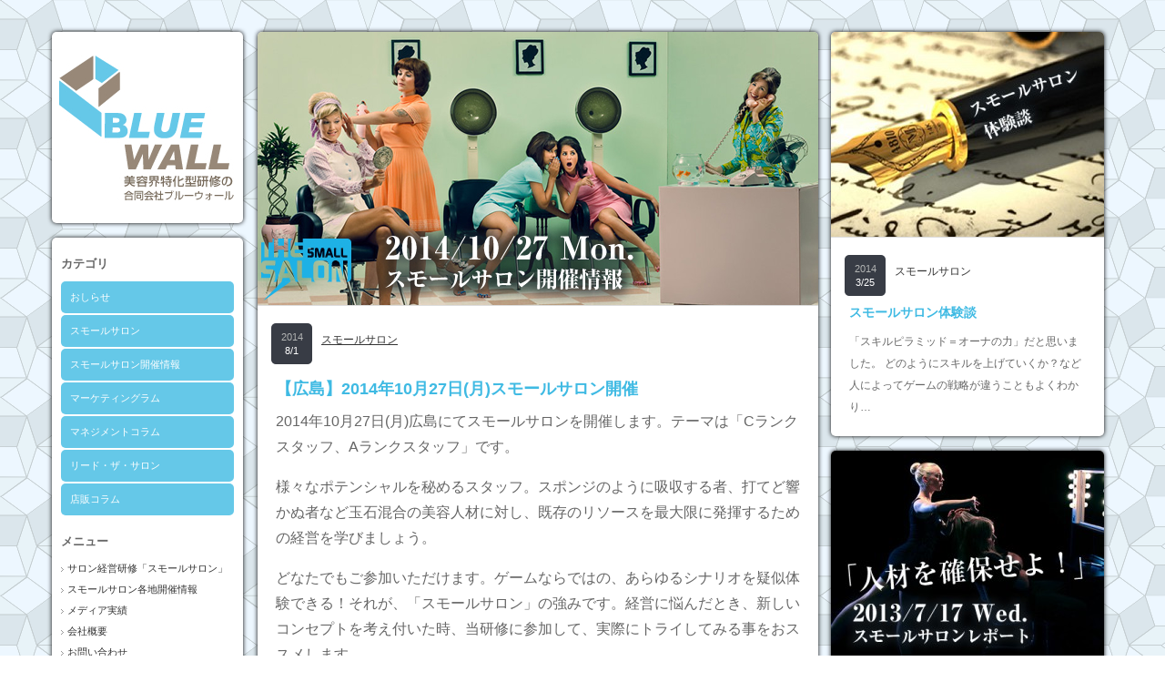

--- FILE ---
content_type: text/html; charset=UTF-8
request_url: http://bluewall.jp/2014102701/
body_size: 25968
content:
<!DOCTYPE html PUBLIC "-//W3C//DTD XHTML 1.1//EN" "http://www.w3.org/TR/xhtml11/DTD/xhtml11.dtd">
<!--[if IE 7]>
<html class="ie7" xmlns="http://www.w3.org/1999/xhtml">
<![endif]-->
<!--[if IE 8]>
<html class="ie8" xmlns="http://www.w3.org/1999/xhtml">
<![endif]-->
<!--[if !IE]><!-->
<html xmlns="http://www.w3.org/1999/xhtml">
<!--<![endif]-->
<head profile="http://gmpg.org/xfn/11">
<meta http-equiv="Content-Type" content="text/html; charset=UTF-8" />
<title>【広島】2014年10月27日(月)スモールサロン開催 | 合同会社ブルーウォール</title>
<meta name="description" content="2014年10月27日(月)広島にてスモールサロンを開催します。テーマは「Cランクスタッフ、Aランクスタッフ」です。様々なポテンシャルを秘めるスタッフ。" />
<link rel="alternate" type="application/rss+xml" title="合同会社ブルーウォール RSS Feed" href="http://bluewall.jp/feed/" />
<link rel="alternate" type="application/atom+xml" title="合同会社ブルーウォール Atom Feed" href="http://bluewall.jp/feed/atom/" /> 
<link rel="pingback" href="http://bluewall.jp/xmlrpc.php" />


<link rel="stylesheet" href="http://bluewall.jp/wp-content/themes/grider_tcd015/style.css" type="text/css" />
<link rel="stylesheet" href="http://bluewall.jp/wp-content/themes/grider_tcd015/comment-style.css" type="text/css" />
<link rel="stylesheet" href="http://bluewall.jp/wp-content/themes/grider_tcd015/color/color1.css" type="text/css" />
<!--[if IE 7]>
<link rel="stylesheet" href="http://bluewall.jp/wp-content/themes/grider_tcd015/ie7.css" type="text/css" />
<![endif]-->
<link rel="stylesheet" href="http://bluewall.jp/wp-content/themes/grider_tcd015/japanese.css" type="text/css" />

 
<link rel="alternate" type="application/rss+xml" title="合同会社ブルーウォール &raquo; 【広島】2014年10月27日(月)スモールサロン開催 のコメントのフィード" href="http://bluewall.jp/2014102701/feed/" />
		<script type="text/javascript">
			window._wpemojiSettings = {"baseUrl":"http:\/\/s.w.org\/images\/core\/emoji\/72x72\/","ext":".png","source":{"concatemoji":"http:\/\/bluewall.jp\/wp-includes\/js\/wp-emoji-release.min.js?ver=4.2.38"}};
			!function(e,n,t){var a;function o(e){var t=n.createElement("canvas"),a=t.getContext&&t.getContext("2d");return!(!a||!a.fillText)&&(a.textBaseline="top",a.font="600 32px Arial","flag"===e?(a.fillText(String.fromCharCode(55356,56812,55356,56807),0,0),3e3<t.toDataURL().length):(a.fillText(String.fromCharCode(55357,56835),0,0),0!==a.getImageData(16,16,1,1).data[0]))}function i(e){var t=n.createElement("script");t.src=e,t.type="text/javascript",n.getElementsByTagName("head")[0].appendChild(t)}t.supports={simple:o("simple"),flag:o("flag")},t.DOMReady=!1,t.readyCallback=function(){t.DOMReady=!0},t.supports.simple&&t.supports.flag||(a=function(){t.readyCallback()},n.addEventListener?(n.addEventListener("DOMContentLoaded",a,!1),e.addEventListener("load",a,!1)):(e.attachEvent("onload",a),n.attachEvent("onreadystatechange",function(){"complete"===n.readyState&&t.readyCallback()})),(a=t.source||{}).concatemoji?i(a.concatemoji):a.wpemoji&&a.twemoji&&(i(a.twemoji),i(a.wpemoji)))}(window,document,window._wpemojiSettings);
		</script>
		<style type="text/css">
img.wp-smiley,
img.emoji {
	display: inline !important;
	border: none !important;
	box-shadow: none !important;
	height: 1em !important;
	width: 1em !important;
	margin: 0 .07em !important;
	vertical-align: -0.1em !important;
	background: none !important;
	padding: 0 !important;
}
</style>
<link rel='stylesheet' id='tablepress-default-css'  href='http://bluewall.jp/wp-content/plugins/tablepress/css/default.min.css?ver=1.6' type='text/css' media='all' />
<link rel='stylesheet' id='trust-form-front-css'  href='http://bluewall.jp/wp-content/plugins/trust-form/css/default-responsive.css?ver=all' type='text/css' media='all' />
<script type='text/javascript' src='http://bluewall.jp/wp-includes/js/jquery/jquery.js?ver=1.11.2'></script>
<script type='text/javascript' src='http://bluewall.jp/wp-includes/js/jquery/jquery-migrate.min.js?ver=1.2.1'></script>
<link rel='prev' title='代表社員 佐藤の記事が女性モード社「美容の経営プラン6月号」に掲載されました' href='http://bluewall.jp/%e3%82%b9%e3%83%a2%e3%83%bc%e3%83%ab%e3%82%b5%e3%83%ad%e3%83%b3%e3%81%8c%e5%a5%b3%e6%80%a7%e3%83%a2%e3%83%bc%e3%83%89%e7%a4%be%e3%80%8c%e7%be%8e%e5%ae%b9%e3%81%ae%e7%b5%8c%e5%96%b6%e3%83%97%e3%83%a9/' />
<link rel='next' title='代表社員 佐藤の記事が女性モード社「美容の経営プラン8月号」に掲載されました' href='http://bluewall.jp/20140910/' />
<link rel='canonical' href='http://bluewall.jp/2014102701/' />
<link rel='shortlink' href='http://bluewall.jp/?p=290' />

<script type="text/javascript" src="http://bluewall.jp/wp-content/themes/grider_tcd015/js/jscript.js"></script>
<script type="text/javascript" src="http://bluewall.jp/wp-content/themes/grider_tcd015/js/scroll.js"></script>
<script type="text/javascript" src="http://bluewall.jp/wp-content/themes/grider_tcd015/js/comment.js"></script>
<script type="text/javascript" src="http://bluewall.jp/wp-content/themes/grider_tcd015/js/rollover.js"></script>



<style type="text/css">
body {
 font-size:16px;
 background:url(http://bluewall.jp/wp-content/uploads/tcd-w/210651.png);}

.block, .banner_block img {
  box-shadow:0px 0px 5px 0px #000;
 }
</style>

</head>
<body class=" default">

 <div id="main_content" class="clearfix">

    <div id="left_col">

   <!-- logo -->
   <div class="block" id="logo_block_image">
<h1 id="logo" style="top:26px ; left:8px;">
<a href="http://bluewall.jp/" title="合同会社ブルーウォール" data-label="合同会社ブルーウォール">
<img src="http://bluewall.jp/wp-content/uploads/tcd-w/logo.jpg" alt="合同会社ブルーウォール" title="合同会社ブルーウォール" />
</a>
</h1>
</div>
   <div id="menu_block" class="block">

    <!-- category menu -->
        <div id="side_category">
     <h3 class="side_headline">カテゴリ</h3>
     <ul class="side_category">
      	<li class="cat-item cat-item-6"><a href="http://bluewall.jp/category/news/" >おしらせ</a>
</li>
	<li class="cat-item cat-item-2"><a href="http://bluewall.jp/category/smallsalon/" >スモールサロン</a>
</li>
	<li class="cat-item cat-item-12"><a href="http://bluewall.jp/category/%e3%82%b9%e3%83%a2%e3%83%bc%e3%83%ab%e3%82%b5%e3%83%ad%e3%83%b3%e9%96%8b%e5%82%ac%e6%83%85%e5%a0%b1/" >スモールサロン開催情報</a>
</li>
	<li class="cat-item cat-item-11"><a href="http://bluewall.jp/category/%e3%83%9e%e3%83%bc%e3%82%b1%e3%83%86%e3%82%a3%e3%83%b3%e3%82%b0%e3%83%a9%e3%83%a0/" >マーケティングラム</a>
</li>
	<li class="cat-item cat-item-5"><a href="http://bluewall.jp/category/management/" >マネジメントコラム</a>
</li>
	<li class="cat-item cat-item-13"><a href="http://bluewall.jp/category/%e3%83%aa%e3%83%bc%e3%83%89%e3%83%bb%e3%82%b6%e3%83%bb%e3%82%b5%e3%83%ad%e3%83%b3/" >リード・ザ・サロン</a>
</li>
	<li class="cat-item cat-item-7"><a href="http://bluewall.jp/category/tenpan/" >店販コラム</a>
</li>
     </ul>
    </div>
    
    <!-- archive menu -->
    
    <!-- global menu -->
        <div id="global_menu" class="clearfix">
     <h3 class="side_headline">メニュー</h3>
          <ul>
      <li class="page_item page-item-68"><a href="http://bluewall.jp/smallsalon/">サロン経営研修「スモールサロン」</a></li>
<li class="page_item page-item-371"><a href="http://bluewall.jp/seminar_news/">スモールサロン各地開催情報</a></li>
<li class="page_item page-item-58"><a href="http://bluewall.jp/media/">メディア実績</a></li>
<li class="page_item page-item-78"><a href="http://bluewall.jp/company/">会社概要</a></li>
<li class="page_item page-item-2"><a href="http://bluewall.jp/contact/">お問い合わせ</a></li>
     </ul>
         </div>
    
    <!-- social button --> 
        <ul id="social_link" class="clearfix">
          <li class="rss_button"><a class="target_blank" href="http://bluewall.jp/feed/">rss</a></li>
                    <li class="facebook_button"><a class="target_blank" href="https://www.facebook.com/smallsalon">facebook</a></li>
              </ul>
    
    <!-- search area -->
    
   </div><!-- END #menu_block -->

   <div class="side_widget block clearfix recent_widget" id="recent_widget-3">
<h3 class="side_headline">最近の記事</h3>
<ol class="widget_post_list">
  <li class="clearfix">
  <a class="image" href="http://bluewall.jp/20170522/"><img width="50" height="50" src="http://bluewall.jp/wp-content/uploads/2017/05/20170522-50x50.jpg" class="attachment-size3 wp-post-image" alt="20170522" /></a>
  <div class="info">
   <p class="date">2017.05.22</p>
   <a class="title" href="http://bluewall.jp/20170522/">【研修レポート】4/11 リード・ザ・サロンレポート「後継者のマネジメント力とは」</a>
  </div>
 </li>
  <li class="clearfix">
  <a class="image" href="http://bluewall.jp/%e4%bb%a3%e8%a1%a8%e7%a4%be%e5%93%a1-%e4%bd%90%e8%97%a4%e3%81%ae%e8%a8%98%e4%ba%8b%e3%81%8c%e5%a5%b3%e6%80%a7%e3%83%a2%e3%83%bc%e3%83%89%e7%a4%be%e3%80%8c%e7%be%8e%e5%ae%b9%e3%81%ae%e7%b5%8c%e5%96%b6/"><img width="50" height="50" src="http://bluewall.jp/wp-content/uploads/2015/11/2015111901-50x50.jpg" class="attachment-size3 wp-post-image" alt="2015111901" /></a>
  <div class="info">
   <p class="date">2015.11.19</p>
   <a class="title" href="http://bluewall.jp/%e4%bb%a3%e8%a1%a8%e7%a4%be%e5%93%a1-%e4%bd%90%e8%97%a4%e3%81%ae%e8%a8%98%e4%ba%8b%e3%81%8c%e5%a5%b3%e6%80%a7%e3%83%a2%e3%83%bc%e3%83%89%e7%a4%be%e3%80%8c%e7%be%8e%e5%ae%b9%e3%81%ae%e7%b5%8c%e5%96%b6/">代表社員 佐藤の記事が女性モード社「美容の経営プラン12月号」に掲載されました</a>
  </div>
 </li>
  <li class="clearfix">
  <a class="image" href="http://bluewall.jp/20150902/"><img width="50" height="50" src="http://bluewall.jp/wp-content/uploads/2015/09/20150902-50x50.jpg" class="attachment-size3 wp-post-image" alt="20150902" /></a>
  <div class="info">
   <p class="date">2015.09.02</p>
   <a class="title" href="http://bluewall.jp/20150902/">【大阪】2015年11月23日(月)スモールサロン開催</a>
  </div>
 </li>
  <li class="clearfix">
  <a class="image" href="http://bluewall.jp/20150701/"><img width="50" height="50" src="http://bluewall.jp/wp-content/uploads/2015/07/20150701-50x50.jpg" class="attachment-size3 wp-post-image" alt="20150701" /></a>
  <div class="info">
   <p class="date">2015.07.01</p>
   <a class="title" href="http://bluewall.jp/20150701/">スモールサロン：2015年7～8月開催予定</a>
  </div>
 </li>
  <li class="clearfix">
  <a class="image" href="http://bluewall.jp/20150128/"><img width="50" height="50" src="http://bluewall.jp/wp-content/uploads/2015/01/20150200-50x50.jpg" class="attachment-size3 wp-post-image" alt="20150200" /></a>
  <div class="info">
   <p class="date">2015.01.28</p>
   <a class="title" href="http://bluewall.jp/20150128/">代表社員 佐藤の記事が女性モード社「美容の経営プラン2月号」に掲載されました</a>
  </div>
 </li>
  <li class="clearfix">
  <a class="image" href="http://bluewall.jp/20150110/"><img width="50" height="50" src="http://bluewall.jp/wp-content/uploads/2015/01/20150100-50x50.jpg" class="attachment-size3 wp-post-image" alt="20150100" /></a>
  <div class="info">
   <p class="date">2015.01.15</p>
   <a class="title" href="http://bluewall.jp/20150110/">代表社員 佐藤の記事が女性モード社「美容の経営プラン1月号」に掲載されました</a>
  </div>
 </li>
  <li class="clearfix">
  <a class="image" href="http://bluewall.jp/bkp201412/"><img width="50" height="50" src="http://bluewall.jp/wp-content/uploads/2015/01/20150113031-50x50.jpg" class="attachment-size3 wp-post-image" alt="2015011303" /></a>
  <div class="info">
   <p class="date">2015.01.13</p>
   <a class="title" href="http://bluewall.jp/bkp201412/">スモールサロンが女性モード社「美容の経営プラン12月号」に掲載されました</a>
  </div>
 </li>
  <li class="clearfix">
  <a class="image" href="http://bluewall.jp/20140910/"><img width="50" height="50" src="http://bluewall.jp/wp-content/uploads/2015/01/20140800-50x50.jpg" class="attachment-size3 wp-post-image" alt="20140800" /></a>
  <div class="info">
   <p class="date">2014.09.10</p>
   <a class="title" href="http://bluewall.jp/20140910/">代表社員 佐藤の記事が女性モード社「美容の経営プラン8月号」に掲載されました</a>
  </div>
 </li>
  <li class="clearfix">
  <a class="image" href="http://bluewall.jp/2014102701/"><img width="50" height="50" src="http://bluewall.jp/wp-content/uploads/2014/08/20141027-50x50.jpg" class="attachment-size3 wp-post-image" alt="20141027" /></a>
  <div class="info">
   <p class="date">2014.08.01</p>
   <a class="title" href="http://bluewall.jp/2014102701/">【広島】2014年10月27日(月)スモールサロン開催</a>
  </div>
 </li>
  <li class="clearfix">
  <a class="image" href="http://bluewall.jp/%e3%82%b9%e3%83%a2%e3%83%bc%e3%83%ab%e3%82%b5%e3%83%ad%e3%83%b3%e3%81%8c%e5%a5%b3%e6%80%a7%e3%83%a2%e3%83%bc%e3%83%89%e7%a4%be%e3%80%8c%e7%be%8e%e5%ae%b9%e3%81%ae%e7%b5%8c%e5%96%b6%e3%83%97%e3%83%a9/"><img width="50" height="50" src="http://bluewall.jp/wp-content/uploads/2015/01/20140600-50x50.jpg" class="attachment-size3 wp-post-image" alt="20140600" /></a>
  <div class="info">
   <p class="date">2014.07.10</p>
   <a class="title" href="http://bluewall.jp/%e3%82%b9%e3%83%a2%e3%83%bc%e3%83%ab%e3%82%b5%e3%83%ad%e3%83%b3%e3%81%8c%e5%a5%b3%e6%80%a7%e3%83%a2%e3%83%bc%e3%83%89%e7%a4%be%e3%80%8c%e7%be%8e%e5%ae%b9%e3%81%ae%e7%b5%8c%e5%96%b6%e3%83%97%e3%83%a9/">代表社員 佐藤の記事が女性モード社「美容の経営プラン6月号」に掲載されました</a>
  </div>
 </li>
 </ol>
</div>

   <p id="copy_right">&copy;&nbsp;<a href="http://bluewall.jp/">合同会社ブルーウォール</a> All rights reserved.</p>

  </div><!-- END #left_col -->
  
<div id="single_post" class="block">

 
  <div class="post_image">
  <img width="616" height="300" src="http://bluewall.jp/wp-content/uploads/2014/08/20141027.jpg" class="attachment-size2 wp-post-image" alt="20141027" /> </div>
 
 <div class="meta clearfix">
  <p class="date"><span class="year">2014</span><span class="month">8/1</span></p>
  <p class="post_category"><a href="http://bluewall.jp/category/smallsalon/" rel="category tag">スモールサロン</a></p>
 </div>

 <h2 class="post_title">【広島】2014年10月27日(月)スモールサロン開催</h2>

 
 <div class="post clearfix">
  <input type="hidden" id="trust_form_input_nonce_field" name="trust_form_input_nonce_field" value="1dc697f2e3" /><input type="hidden" name="_wp_http_referer" value="/2014102701/" /><p>2014年10月27日(月)広島にてスモールサロンを開催します。テーマは「Cランクスタッフ、Aランクスタッフ」です。</p>
<p>様々なポテンシャルを秘めるスタッフ。スポンジのように吸収する者、打てど響かぬ者など玉石混合の美容人材に対し、既存のリソースを最大限に発揮するための経営を学びましょう。</p>
<p>どなたでもご参加いただけます。ゲームならではの、あらゆるシナリオを疑似体験できる！それが、「スモールサロン」の強みです。経営に悩んだとき、新しいコンセプトを考え付いた時、当研修に参加して、実際にトライしてみる事をおススメします。</p>
<p>今までのノウハウは今現在も充分通用しますが、未来永劫に通じるわけではありません。したがって、ノウハウはアップグレードする必要があり、その準備は既に充分な検証を終えつつあります。</p>
<p>今まで参加されたことが無い参加希望者様も、まずはご連絡ください。</p>
<p>過去に開催された研修の体験談は<a href="http://bluewall.jp/interview/"><img class="size-full wp-image-272" alt="受講者の声" src="http://bluewall.jp/wp-content/uploads/2013/12/btn11.gif" width="100" height="22" align="absmiddle" /></a>をクリックしてご覧ください。</p>
<p>【開催情報】</p>
<table width="576" border="0" cellspacing="0" cellpadding="0">
<tbody>
<tr>
<th>日時</th>
<td>2014年10月27日(月) 14:00～19:00</td>
</tr>
<tr>
<th>主催</th>
<td>株式会社ガモウ広島<br />
TEL：082-258-3820</td>
</tr>
<tr>
<th>開催場所</th>
<td>ガモウスタジオ<br />
〒730-0051 広島県広島市中区大手町1-1-20 相生橋ビル3F</td>
</tr>
<tr>
<th>参加募集人数</th>
<td>6名～</td>
</tr>
<tr>
<th>参加条件</th>
<td valign="top">・経営スキルを身に付けたい経営幹部の方<br />
・幹部候補の方<br />
・キチンとしたサロン経営を学びたいオーナー様</td>
</tr>
<tr>
<th>受講料</th>
<td valign="top">１名につき10,000円</td>
</tr>
</tbody>
</table>
<p>【お申し込み方法】</p>
<div id="trust-form" class="contact-form contact-form-input" >
<p id="message-container-input"><p>以下のフォームにご入力いただきますと、2営業日以内に担当者より折り返し連絡いたします。 必要事項にご記入の上、【確認画面へ】をクリックいただきますようお願いいたします。</p></p>
<form action="#trust-form" method="post" >
<table>
<tbody><tr><th scope="row"><div class="subject"><span class="content">お名前</span><span class="require">[必須]</span></div><div class="submessage"></div></th><td><div><input type="text" name="element-0" size="40"   value="" /></div></td></tr><tr><th scope="row"><div class="subject"><span class="content">会社名</span></div><div class="submessage"></div></th><td><div><input type="text" name="element-1" size="40"   value="" /></div></td></tr><tr><th scope="row"><div class="subject"><span class="content">メールアドレス</span><span class="require">[必須]</span></div><div class="submessage"></div></th><td><div><input type="text" name="element-2" size="40"   value="" /></div></td></tr><tr><th scope="row"><div class="subject"><span class="content">電話番号</span><span class="require">[必須]</span></div><div class="submessage"></div></th><td><div><input type="text" name="element-3" size="40"   value="" /></div></td></tr><tr><th scope="row"><div class="subject"><span class="content">参加人数</span><span class="require">[必須]</span></div><div class="submessage"></div></th><td><div><select name="element-5"  ><option value="">参加人数をお選びください</option><option  value="1">1</option><option  value="2">2</option><option  value="3">3</option><option  value="4">4</option><option  value="5">5</option><option  value="6">6</option></select></div></td></tr><tr><th scope="row"><div class="subject"><span class="content">お問い合わせ</span><span class="require">[必須]</span></div><div class="submessage"></div></th><td><div><textarea name="element-4" rows="10" cols="40" ></textarea></div></td></tr></tbody>
</table>
<input type="hidden" id="trust_form_input_nonce_field" name="trust_form_input_nonce_field" value="1dc697f2e3" /><input type="hidden" name="_wp_http_referer" value="/2014102701/" /><p id="confirm-button" class="submit-container">	
  <input name="send-to-confirm" value="確認画面へ" type="submit">
</p>
</form>
</div>
   </div><!-- END .post -->

 
 <div id="post_meta" class="clearfix">
  <ul id="meta">
         <li class="meta_category"><a href="http://bluewall.jp/category/smallsalon/" rel="category tag">スモールサロン</a></li>
     </ul>
   </div>

 
 
 
 
</div><!-- END #single_post -->


<div id="side_col">

 
 <div id="single_post_list" class="post_list clearfix">
    <div class="post_item block">
   <a class="post_image" href="http://bluewall.jp/interview/"><img width="300" height="225" src="http://bluewall.jp/wp-content/uploads/2014/03/Interview_2-300x225.jpg" class="attachment-size1 wp-post-image" alt="Interview_2" /></a>
   <div class="meta clearfix">
    <p class="date"><span class="year">2014</span><span class="month">3/25</span></p>
    <p class="post_category"><a href="http://bluewall.jp/category/smallsalon/" rel="category tag">スモールサロン</a></p>
   </div>
   <h3 class="post_title"><a href="http://bluewall.jp/interview/">スモールサロン体験談</a></h3>
   <div class="excerpt">
    <p>
「スキルピラミッド＝オーナの力」だと思いました。

どのようにスキルを上げていくか？など人によってゲームの戦略が違うこともよくわかり…</p>
   </div>
  </div>
    <div class="post_item block">
   <a class="post_image" href="http://bluewall.jp/2013071701/"><img width="300" height="225" src="http://bluewall.jp/wp-content/uploads/2013/07/20130717-300x225.jpg" class="attachment-size1 wp-post-image" alt="20130717" /></a>
   <div class="meta clearfix">
    <p class="date"><span class="year">2013</span><span class="month">7/17</span></p>
    <p class="post_category"><a href="http://bluewall.jp/category/smallsalon/" rel="category tag">スモールサロン</a></p>
   </div>
   <h3 class="post_title"><a href="http://bluewall.jp/2013071701/">スモールサロンレポート（2013/7/17）</a></h3>
   <div class="excerpt">
    <p>7月17日(水)にサロンマネジメント研修
「スモールサロン ～人材を確保せよ～」を大阪で開催しました。

本研修は、ベースとしてある「…</p>
   </div>
  </div>
    <div class="post_item block">
   <a class="post_image" href="http://bluewall.jp/2013062001/"><img width="300" height="225" src="http://bluewall.jp/wp-content/uploads/2013/06/2013061901-300x225.jpg" class="attachment-size1 wp-post-image" alt="2013061901" /></a>
   <div class="meta clearfix">
    <p class="date"><span class="year">2013</span><span class="month">6/20</span></p>
    <p class="post_category"><a href="http://bluewall.jp/category/smallsalon/" rel="category tag">スモールサロン</a></p>
   </div>
   <h3 class="post_title"><a href="http://bluewall.jp/2013062001/">スモールサロンレポート（2013/6/19）</a></h3>
   <div class="excerpt">
    <p>2013年6月19日に【体験型マネジメント研修 スモールサロン】を開催いたしました。

経営シミュレーションということで、スタート前、ご…</p>
   </div>
  </div>
    <div class="post_item block">
   <a class="post_image" href="http://bluewall.jp/20131203/"><img width="300" height="225" src="http://bluewall.jp/wp-content/uploads/2013/12/201312031-300x225.png" class="attachment-size1 wp-post-image" alt="20131203" /></a>
   <div class="meta clearfix">
    <p class="date"><span class="year">2013</span><span class="month">12/3</span></p>
    <p class="post_category"><a href="http://bluewall.jp/category/smallsalon/" rel="category tag">スモールサロン</a></p>
   </div>
   <h3 class="post_title"><a href="http://bluewall.jp/20131203/">スモールサロンレポート（2013/12/3）</a></h3>
   <div class="excerpt">
    <p>2013年12月3日（火）に開催したスモールサロンのクライアントはメーカー様でした。

バリアントルール（拡張）もMAXバージョンで、店…</p>
   </div>
  </div>
    <div class="post_item block">
   <a class="post_image" href="http://bluewall.jp/201405270617smallsalon/"><img width="300" height="225" src="http://bluewall.jp/wp-content/uploads/2014/04/20140527-300x225.jpg" class="attachment-size1 wp-post-image" alt="20140527" /></a>
   <div class="meta clearfix">
    <p class="date"><span class="year">2014</span><span class="month">4/6</span></p>
    <p class="post_category"><a href="http://bluewall.jp/category/smallsalon/" rel="category tag">スモールサロン</a></p>
   </div>
   <h3 class="post_title"><a href="http://bluewall.jp/201405270617smallsalon/">【東京】2014年5月27日(火)・6月17日(火)スモールサロン開催</a></h3>
   <div class="excerpt">
    <p>本研修は、「スモールサロン」のルールを刷新し、最終版としてリリースする状態にしております。かつ、直近で美容室が抱える問題を追加ルールとして加…</p>
   </div>
  </div>
   </div>

 
</div>

 </div><!-- END #main_content -->

 <a id="return_top" href="#header">ページ上部へ戻る</a>


<script type='text/javascript' src='http://bluewall.jp/wp-includes/js/comment-reply.min.js?ver=4.2.38'></script>
</body>
</html>

--- FILE ---
content_type: text/css
request_url: http://bluewall.jp/wp-content/themes/grider_tcd015/color/color1.css
body_size: 233
content:
body { background:#83cddc; }

.ie7 #post_list .post_item:hover { background:#e6f9ff; }

.ie8 #post_list .post_item:hover { outline:4px solid #4cbee3; }
.ie8 .grid_layout #post_list .post_item.banner_block:hover { outline:none; }

--- FILE ---
content_type: text/css
request_url: http://bluewall.jp/wp-content/themes/grider_tcd015/japanese.css
body_size: 301
content:
@charset "utf-8";

body { font-family: "Hiragino Kaku Gothic Pro", "ヒラギノ角ゴ Pro W3", Meiryo, "メイリオ", "ＭＳ Ｐゴシック", Arial, Helvetica, sans-serif;
	_font-family: Meiryo, "メイリオ", "ＭＳ Ｐゴシック", Arial, Helvetica, sans-serif; }

#logo { font-size:17px; }

